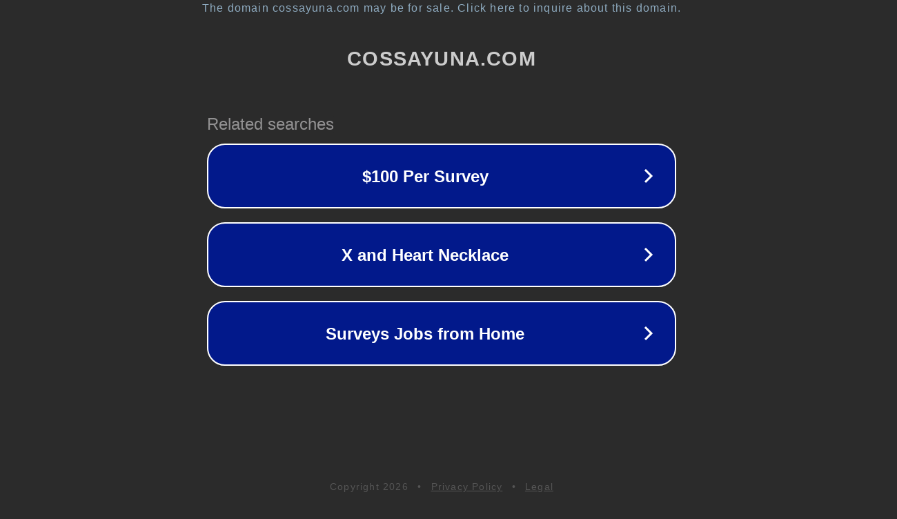

--- FILE ---
content_type: text/html; charset=utf-8
request_url: http://ww17.cossayuna.com/__media__/js/netsoltrademark.php?d=xvideoscom.asia
body_size: 1150
content:
<!doctype html>
<html data-adblockkey="MFwwDQYJKoZIhvcNAQEBBQADSwAwSAJBANDrp2lz7AOmADaN8tA50LsWcjLFyQFcb/P2Txc58oYOeILb3vBw7J6f4pamkAQVSQuqYsKx3YzdUHCvbVZvFUsCAwEAAQ==_vFIT/u7PqYqhNfiPofTWW5RRXM0EGoUKrFPYIEmWBzCjKMYfkv1tROolgC5Zz+oPloTQJh8tsrNr0qkIdvQcDw==" lang="en" style="background: #2B2B2B;">
<head>
    <meta charset="utf-8">
    <meta name="viewport" content="width=device-width, initial-scale=1">
    <link rel="icon" href="[data-uri]">
    <link rel="preconnect" href="https://www.google.com" crossorigin>
</head>
<body>
<div id="target" style="opacity: 0"></div>
<script>window.park = "eyJ1dWlkIjoiMzJjNTdiYTgtNzNjNS00NGZjLWFlODYtMjIxMzM4ZWFhMGY3IiwicGFnZV90aW1lIjoxNzY5MDM0Mzg4LCJwYWdlX3VybCI6Imh0dHA6Ly93dzE3LmNvc3NheXVuYS5jb20vX19tZWRpYV9fL2pzL25ldHNvbHRyYWRlbWFyay5waHA/ZD14dmlkZW9zY29tLmFzaWEiLCJwYWdlX21ldGhvZCI6IkdFVCIsInBhZ2VfcmVxdWVzdCI6eyJkIjoieHZpZGVvc2NvbS5hc2lhIn0sInBhZ2VfaGVhZGVycyI6e30sImhvc3QiOiJ3dzE3LmNvc3NheXVuYS5jb20iLCJpcCI6IjEzLjU5LjIyNS4xMjMifQo=";</script>
<script src="/bgzqJTkon.js"></script>
</body>
</html>
